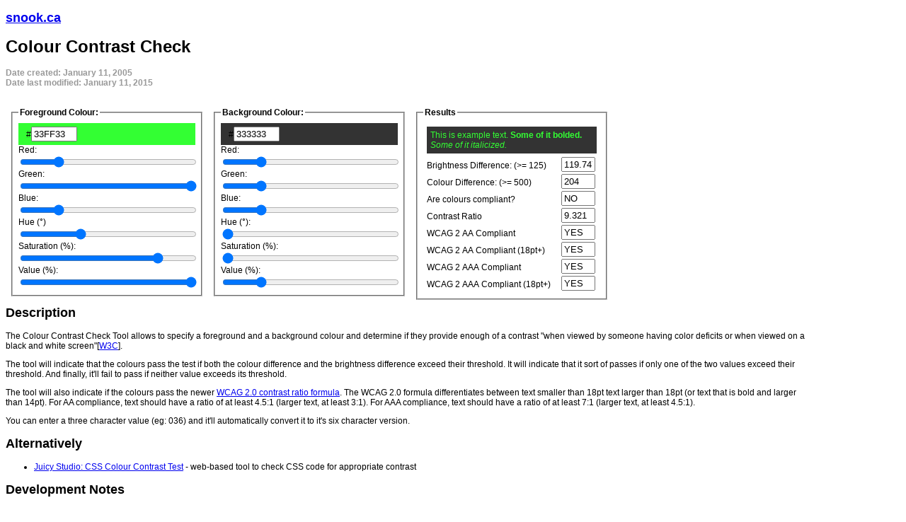

--- FILE ---
content_type: text/html
request_url: https://snook.ca/technical/colour_contrast/colour.html
body_size: 5071
content:
<!DOCTYPE HTML PUBLIC "-//W3C//DTD HTML 4.01 Transitional//EN" "http://www.w3.org/TR/html4/loose.dtd">
<html lang="en">
<head>
<title>Colour Contrast Check - snook.ca</title>
<meta http-equiv="Content-type" content="text/html; charset=iso-8859-1">
<meta name="description" content="For people with impaired vision, we are required to ensure that there is a minimum amount of contrast between our foreground and background colors. formulas for determining optimum color contrast. W3C's specification on color contrast... hp color palette. style sheet text colors. style sheet text colors.">
<meta name="keywords" content="web accessibility, color contrast, checking, verification, color blindness, brightness difference, colors difference, compliant colors, hp color palette, color contrast issues">

<style type="text/css">
body        { font-family: Arial, Helvetica, sans-serif; font-size:12px;}
#prologue   { font-weight: bold; margin-bottom: 20px; color: #999;}

/* test styles */
fieldset    { width: 250px; padding: 8px; margin:8px; float: left; }
legend      { font-weight:bold; }
.result     { padding: 5px; }
h2 			{ clear: both; }
#viewresult { padding: 5px; margin: 5px; }
.slider		{ width: auto; }
input[type=range] { width: 100%; }

#results .lbl { float:left; width:185px; clear:both; padding:5px; }
#results .fld { float:left; }
#results input { width:40px; }
</style></head>

<body>
<h2><a href="/">snook.ca</a></h2>
<div id="main" style="width: 90%;">
  <div id="content" >
<h1>Colour Contrast Check</h1>
<div id="prologue">
<div>Date created: January 11, 2005</div>
<div>Date last modified: January 11, 2015</div>
</div>

<form name="colourtest" onsubmit="return false;" action="#">
<fieldset id="setfore">
<legend>Foreground Colour:</legend>

<div id="fcolor-result" class="result">&nbsp; #<input id="fc" maxlength="7" size="6" type="text"></div>

<div class="ctrl">
    <label for="fr-slider">Red:</label>
    <div class="slider" id="fr-slider"><input class="slider-input" id="fr-slider-input" type="range" max="255" /></div>
</div>

<div class="ctrl">
    <label for="fg-slider">Green:</label>
    <div class="slider" id="fg-slider"><input class="slider-input" id="fg-slider-input" type="range" max="255" /></div>
</div>

<div class="ctrl">
    <label for="fb-slider">Blue:</label>
    <div class="slider" id="fb-slider"><input class="slider-input" id="fb-slider-input" type="range" max="255" /></div>
</div>

<div class="ctrl">
    <label for="fh-slider">Hue (&deg;)</label>
    <div class="slider" id="fh-slider"><input class="slider-input" id="fh-slider-input" type="range" max="360" /></div>
</div>

<div class="ctrl">
    <label for="fs-slider">Saturation (%):</label>
    <div class="slider" id="fs-slider"><input class="slider-input" id="fs-slider-input" type="range" max="100" /></div>
</div>

<div class="ctrl">
    <label for="fv-slider">Value (%):</label>
    <div class="slider" id="fv-slider"><input class="slider-input" id="fv-slider-input" type="range" max="100" /></div>
</div>

</fieldset><!-- end setfore -->

<fieldset id="setback">
<legend>Background Colour:</legend>

<div id="bcolor-result" class="result">&nbsp; #<input id="bc" maxlength="7" size="6" type="text"></div>

<div class="ctrl">
    <label for="br-slider">Red:</label>
    <div class="slider" id="br-slider"><input class="slider-input" id="br-slider-input" type="range" max="255" /></div>
</div>

<div class="ctrl">
    <label for="bg-slider">Green:</label>
    <div class="slider" id="bg-slider"><input class="slider-input" id="bg-slider-input" type="range" max="255" /></div>
</div>

<div class="ctrl">
    <label for="bb-slider">Blue:</label>
    <div class="slider" id="bb-slider"><input class="slider-input" id="bb-slider-input" type="range" max="255" /></div>
</div>

<div class="ctrl">
    <label for="bh-slider">Hue (&deg;):</label>
    <div class="slider" id="bh-slider"><input class="slider-input" id="bh-slider-input" type="range" max="360" /></div>
</div>

<div class="ctrl">
    <label for="bs-slider">Saturation (%):</label>
    <div class="slider" id="bs-slider"><input class="slider-input" id="bs-slider-input" type="range" max="100" /></div>
</div>

<div class="ctrl">
    <label for="bv-slider">Value (%):</label>
    <div class="slider" id="bv-slider"><input class="slider-input" id="bv-slider-input" type="range" max="100" /></div>
</div>


</fieldset><!-- end setback -->

<fieldset id="results">
    <legend>Results</legend>
    <div id="viewresult">This is example text. <b>Some of it bolded.</b> <i>Some of it italicized.</i></div>
    <div>
        <div class="lbl"><label for="bDiff">Brightness Difference: (&gt;= 125)</label></div>
        <div class="fld"><input id="bDiff" size="7" maxlength="7" type="text">  </div>
    </div>
    <div>
        <div class="lbl"><label for="cDiff">Colour Difference: (&gt;= 500)</label></div>
        <div class="fld"><input id="cDiff" size="7" maxlength="7" type="text">  </div>
    </div>
    <div>
        <div class="lbl"><label for="cResult">Are colours compliant?</label></div>
        <div class="fld"><input id="cResult" maxlength="7" type="text"> </div>
    </div>
	<div>
        <div class="lbl"><label for="contrastratio">Contrast Ratio</label></div>
        <div class="fld"><input id="contrastratio" maxlength="7" type="text"> </div>
    </div>
	<div>
        <div class="lbl"><label for="w2b">WCAG 2 AA Compliant</label></div>
        <div class="fld"><input id="w2b" maxlength="7" type="text"> </div>
    </div>
	<div>
        <div class="lbl"><label for="w2a">WCAG 2 AA Compliant (<span title="18 points or higher">18pt+</span>)</label></div>
        <div class="fld"><input id="w2a" maxlength="7" type="text"> </div>
    </div>
	<div>
        <div class="lbl"><label for="w2aaab">WCAG 2 AAA Compliant</label></div>
        <div class="fld"><input id="w2aaab" maxlength="7" type="text"> </div>
    </div>
	<div>
        <div class="lbl"><label for="w2aaaa">WCAG 2 AAA Compliant (<span title="18 points or higher">18pt+</span>)</label></div>
        <div class="fld"><input id="w2aaaa" maxlength="7" type="text"> </div>
    </div>

</fieldset><!-- end results -->

<h2>Description</h2>
<p>The Colour Contrast Check Tool allows to specify a foreground and a background colour and determine if they provide enough of a contrast "when viewed by someone having color deficits or when viewed on a black and white screen"[<a href="http://www.w3.org/TR/AERT#color-contrast">W3C</a>].</p>
<p>The tool will indicate that the colours pass the test if both the colour difference and the brightness difference exceed
their threshold. It will indicate that it sort of passes if only one of the two values exceed their threshold. And finally, it'll fail
to pass if neither value exceeds its threshold.</p>
<p>The tool will also indicate if the colours pass the newer <a href="http://www.w3.org/TR/2008/REC-WCAG20-20081211/#visual-audio-contrast-contrast">WCAG 2.0 contrast ratio formula</a>. The WCAG 2.0 formula differentiates between text smaller than 18pt text larger than 18pt (or text that is bold and larger than 14pt). For AA compliance, text should have a ratio of at least 4.5:1 (larger text, at least 3:1). For AAA compliance, text should have a ratio of at least 7:1 (larger text, at least 4.5:1).</p>
<p>You can enter a three character value (eg: 036) and it'll automatically convert it to it's six character version.</p>
<h2>Alternatively</h2>
<ul>
<li><a href="http://juicystudio.com/services/csstest.php">Juicy Studio: CSS Colour Contrast Test</a> - web-based tool to check CSS code for appropriate contrast</li>
</ul>

<h2>Development Notes</h2>
<p>This colour contrast tool was originally based on a HP Colour Contrast Tool that no longer seems to be available.
    However, it had a few issues which prompted me to develop my own:</p>
<ol>
<li>the colour threshold on the HP one is 400. I changed it to 500 to match the W3C guidelines</li>
<li>you had to manually enter each colour manually (red, green and blue) </li>
<li>there's a bug in the HP one that doesn't calculate hex values correctly under certain circumstances</li>
</ol>

<p>For more information, check out the <a href="http://www.w3.org/TR/AERT">Techniques For Accessibility Evaluation And Repair Tools</a> from the W3C.</p>

</form>
</div>

</div>


<script type="text/javascript">


/**	
* =========================================================
* 	INIT SLIDERS
*
*/
var fr = document.getElementById("fr-slider-input");
var fg = document.getElementById("fg-slider-input");
var fb = document.getElementById("fb-slider-input");

var fh = document.getElementById("fh-slider-input");
var fs = document.getElementById("fs-slider-input");
var fv = document.getElementById("fv-slider-input");

var br = document.getElementById("br-slider-input");
var bg = document.getElementById("bg-slider-input");
var bb = document.getElementById("bb-slider-input");

var bh = document.getElementById("bh-slider-input");
var bs = document.getElementById("bs-slider-input");
var bv = document.getElementById("bv-slider-input");


var fore = document.getElementById("fc");
fore.onchange = function () {
  var v = this.value.toUpperCase().replace(/[^0-9a-zA-Z]/g,'');
  this.value = v;

	if(/^[0-9A-F]{3}$|^[0-9A-F]{6}$/.test(v) ){
	        if(v.length == 3) {
	            v = v.match(/[0-9A-F]/g);
	            v = v[0] + v[0] + v[1] + v[1] + v[2] + v[2];
				this.value = v;
	        }
			
			var r = parseInt(v.substr(0,2),16);
			var g = parseInt(v.substr(2,2),16);
			var b = parseInt(v.substr(4,2),16);	
			updateRGBSliders('f', [r,g,b]);
	}

	updateColourResults();
  updateHash();
};

var back = document.getElementById("bc");
back.onchange = function () {
  var v = this.value.toUpperCase().replace(/[^0-9a-zA-Z]/g,'');
  this.value = v;
	
	if(/^[0-9A-F]{3}$|^[0-9A-F]{6}$/.test(v) ){
	        if(v.length == 3) {
	            v = v.match(/[0-9A-F]/g);
	            v = v[0] + v[0] + v[1] + v[1] + v[2] + v[2];
				this.value = v;
	        }
			
			var r = parseInt(v.substr(0,2),16);
			var g = parseInt(v.substr(2,2),16);
			var b = parseInt(v.substr(4,2),16);	
			updateRGBSliders('b', [r,g,b]);
	}
	
	updateColourResults();
  updateHash();
};

/**	
* =========================================================
* 	CHANGE EVENTS FOR RGB SLIDERS
*
*/
var isStartedBy = null;
fr.onchange = fg.onchange = fb.onchange = function () {
	if (!isStartedBy) {
		isStartedBy = 'rgb';
	}
	if (isStartedBy == 'rgb') {
		var r = fr.value;
		var g = fg.value;
		var b = fb.value;		
		var hsv = rgbToHsv(r,g,b);
		updateHSVSliders('f', hsv);	
		updateColourResults();
		updateColourValue('f');
    updateHash();
		isStartedBy = null;
	}
}

br.onchange = bg.onchange = bb.onchange = function () {
	if (!isStartedBy) {
		isStartedBy = 'rgb';
	}
	if (isStartedBy == 'rgb') {
		var r = br.value;
		var g = bg.value;
		var b = bb.value;		
		var hsv = rgbToHsv(r,g,b);
		updateHSVSliders('b', hsv);
		updateColourResults();
		updateColourValue('b');
    updateHash();
		isStartedBy = null;
	}		
}

fh.onchange = fs.onchange = fv.onchange = function () {
	if (!isStartedBy) {
		isStartedBy = 'hsv';
	}
	if (isStartedBy == 'hsv') {
		var h = fh.value;
		var s = fs.value;
		var v = fv.value;
		var rgb = hsvToRgb(h,s,v);	
		updateRGBSliders('f', rgb);
		updateColourResults();
		updateColourValue('f');
    updateHash();
		isStartedBy = null;
	}
}

bh.onchange = bs.onchange = bv.onchange = function () {
	if (!isStartedBy) {
		isStartedBy = 'hsv';
	}
	if (isStartedBy == 'hsv') {
		var h = bh.value;
		var s = bs.value;
		var v = bv.value;
		var rgb = hsvToRgb(h,s,v);	
		updateRGBSliders('b', rgb);
		updateColourResults();
		updateColourValue('b');
    updateHash();
		isStartedBy = null;
	}
}

/**	
* =========================================================
* 	INIT INITIAL COLOURS
*
*/
// grab initial colours from hash
var pairs = location.hash.slice(1).split(',');

var result = {};
pairs.forEach(function(pair) {
    pair = pair.split('=');
    result[pair[0]] = pair[1];
});

fore.value = result['fg'] || '33FF33';
fore.onchange();


back.value = result['bg'] || '333333';
back.onchange();

window.onload = function() {
}



/**	
* =========================================================
* 	UPDATE FUNCTIONS
*
*/
function updateHSVSliders(prefix, hsv) {
	var p = prefix;
	window[p + 'h'].value = hsv[0];
	window[p + 's'].value = hsv[1];
	window[p + 'v'].value = hsv[2];			
}

function updateRGBSliders(prefix, rgb) {
	var p = prefix;
	window[p + 'r'].value = rgb[0];
	window[p + 'g'].value = rgb[1];
	window[p + 'b'].value = rgb[2];	
}

function updateColourValue(prefix) {
	document.getElementById(prefix + 'c').value = 
		pad(window[prefix + 'r'].value) +
		pad(window[prefix + 'g'].value) +
		pad(window[prefix + 'b'].value);
}

function updateHash() {
  var h = "fg=fghash,bg=bghash";
  h = h.replace('fghash', fore.value);
  h = h.replace('bghash', back.value);
  window.location.hash = h;
}

function updateColourResults(){
	
	// update preview
	document.getElementById("fcolor-result").style.backgroundColor = "rgb(" + fr.value + "," + fg.value + "," + fb.value + ")";
  document.getElementById("viewresult").style.color = "rgb(" + fr.value + "," + fg.value + "," + fb.value + ")";
			
	document.getElementById("bcolor-result").style.backgroundColor = "rgb(" + br.value + "," + bg.value + "," + bb.value + ")";
  document.getElementById("viewresult").style.backgroundColor = "rgb(" + br.value + "," + bg.value + "," + bb.value + ")";

  updateHSVSliders('f', rgbToHsv( fr.value, fg.value, fb.value ));
  updateHSVSliders('b', rgbToHsv( br.value, bg.value, bb.value ));

	// perform math for WCAG1					
	var brightnessThreshold = 125;
	var colorThreshold = 500;

	var bY=((br.value * 299) + (bg.value * 587) + (bb.value * 114)) / 1000;
	var fY=((fr.value * 299) + (fg.value * 587) + (fb.value * 114)) / 1000;
	var brightnessDifference = Math.abs(bY-fY);

  var colorDifference = (Math.max (fr.value, br.value) - Math.min (fr.value, br.value)) +
                        (Math.max (fg.value, bg.value) - Math.min (fg.value, bg.value)) +
                        (Math.max (fb.value, bb.value) - Math.min (fb.value, bb.value));

	document.getElementById("bDiff").value = brightnessDifference;
	document.getElementById("cDiff").value = colorDifference;

	if ((brightnessDifference >= brightnessThreshold) && (colorDifference >= colorThreshold))	{
	    document.getElementById("cResult").value = "YES"; // compliant
	}else if ((brightnessDifference >= brightnessThreshold) || (colorDifference >= colorThreshold)){
		document.getElementById("cResult").value = "sort of..."; // sort of compliant
	}else{
		document.getElementById("cResult").value = "NO"; // not compliant "Poor visibility between text and background colors."
	}
	
	// perform math for WCAG2
	function getLuminance (rgb){
			
		for (var i =0; i<rgb.length; i++) {
			if (rgb[i] <= 0.03928) {
				rgb[i] = rgb[i] / 12.92;	
			} else {
				rgb[i] = Math.pow( ((rgb[i]+0.055)/1.055), 2.4 );
			}
		}
		var l = (0.2126 * rgb[0]) + (0.7152 * rgb[1]) + (0.0722 * rgb[2]);
		return l;
	};
	var ratio = 1;
	var l1 = getLuminance([fr.value/255, fg.value/255, fb.value/255]);
	var l2 = getLuminance([br.value/255, bg.value/255, bb.value/255]);

	if (l1 >= l2) {
		ratio = (l1 + .05) / (l2 + .05);
	} else {
		ratio = (l2 + .05) / (l1 + .05);
	}
	ratio = Math.floor(ratio * 1000) / 1000; // round to 3 decimal places
	document.getElementById('contrastratio').value = ratio;
	document.getElementById('w2b').value = (ratio >= 4.5 ? 'YES' : 'NO');
	document.getElementById('w2a').value = (ratio >= 3 ? 'YES' : 'NO');
	document.getElementById('w2aaab').value = (ratio >= 7 ? 'YES' : 'NO');
	document.getElementById('w2aaaa').value = (ratio >= 4.5 ? 'YES' : 'NO');
}

/**	
* =========================================================
* 	UTILITY FUNCTIONS
*
*/

function pad(s) {
    return ('00' + (new Number(s)).toString(16).toUpperCase()).slice(-2);
}

/**
* Converts HSV to RGB value.
*
* @param {Integer} h Hue as a value between 0 - 360 degrees
* @param {Integer} s Saturation as a value between 0 - 100 %
* @param {Integer} v Value as a value between 0 - 100 %
* @returns {Array} The RGB values  EG: [r,g,b], [255,255,255]
*/
function hsvToRgb(h,s,v) {

    var s = s / 100,
         v = v / 100;

    var hi = Math.floor((h/60) % 6);
    var f = (h / 60) - hi;
    var p = v * (1 - s);
    var q = v * (1 - f * s);
    var t = v * (1 - (1 - f) * s);

    var rgb = [];

    switch (hi) {
        case 0: rgb = [v,t,p];break;
        case 1: rgb = [q,v,p];break;
        case 2: rgb = [p,v,t];break;
        case 3: rgb = [p,q,v];break;
        case 4: rgb = [t,p,v];break;
        case 5: rgb = [v,p,q];break;
    }

    var r = Math.min(255, Math.round(rgb[0]*256)),
        g = Math.min(255, Math.round(rgb[1]*256)),
        b = Math.min(255, Math.round(rgb[2]*256));

    return [r,g,b];

}	

/**
* Converts RGB to HSV value.
*
* @param {Integer} r Red value, 0-255
* @param {Integer} g Green value, 0-255
* @param {Integer} b Blue value, 0-255
* @returns {Array} The HSV values EG: [h,s,v], [0-360 degrees, 0-100%, 0-100%]
*/
function rgbToHsv(r, g, b) {

    var r = (r / 255),
         g = (g / 255),
  	 b = (b / 255);	

    var min = Math.min(Math.min(r, g), b),
        max = Math.max(Math.max(r, g), b),
        delta = max - min;

    var value = max,
        saturation,
        hue;

    // Hue
    if (max == min) {
        hue = 0;
    } else if (max == r) {
        hue = (60 * ((g-b) / (max-min))) % 360;
    } else if (max == g) {
        hue = 60 * ((b-r) / (max-min)) + 120;
    } else if (max == b) {
        hue = 60 * ((r-g) / (max-min)) + 240;
    }

    if (hue < 0) {
        hue += 360;
    }

    // Saturation
    if (max == 0) {
        saturation = 0;
    } else {
        saturation = 1 - (min/max);
    }

    return [Math.round(hue), Math.round(saturation * 100), Math.round(value * 100)];
}


</script>
<script>
  (function(i,s,o,g,r,a,m){i['GoogleAnalyticsObject']=r;i[r]=i[r]||function(){
  (i[r].q=i[r].q||[]).push(arguments)},i[r].l=1*new Date();a=s.createElement(o),
  m=s.getElementsByTagName(o)[0];a.async=1;a.src=g;m.parentNode.insertBefore(a,m)
  })(window,document,'script','https://www.google-analytics.com/analytics.js','ga');

  ga('create', 'UA-50611-1', 'auto');
  ga('send', 'pageview');

</script>
</body></html>


--- FILE ---
content_type: text/plain
request_url: https://www.google-analytics.com/j/collect?v=1&_v=j102&a=1609882100&t=pageview&_s=1&dl=https%3A%2F%2Fsnook.ca%2Ftechnical%2Fcolour_contrast%2Fcolour.html&ul=en-us%40posix&dt=Colour%20Contrast%20Check%20-%20snook.ca&sr=1280x720&vp=1280x720&_u=IEBAAEABAAAAACAAI~&jid=1601146028&gjid=1573768890&cid=2072421022.1769068869&tid=UA-50611-1&_gid=1593038254.1769068869&_r=1&_slc=1&z=235152814
body_size: -448
content:
2,cG-BY9LE88Y96